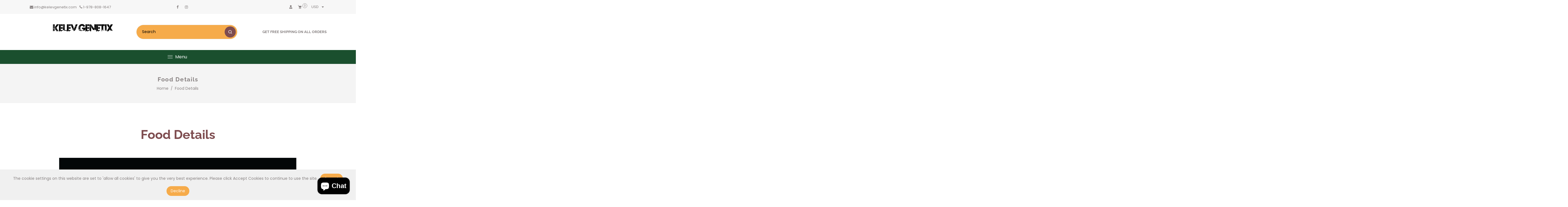

--- FILE ---
content_type: text/javascript
request_url: https://kelevgenetix.com/cdn/shop/t/4/assets/dT_main_app.js?v=163354076203643135461652116106
body_size: 2569
content:
var scrollToCollectionTop=function(){$("html, body").animate({scrollTop:0},1e3)},collectionFilterPostInit=function(){doCollectionWishListPersistent();var sectionId="collection-template";dt_initQuickShop(sectionId),dt_activateQuickShop(),scrollToCollectionTop(),loadSPRXHR()},loadSPRXHR=function(){document.querySelector(".spr-badge")&&(SPR.registerCallbacks(),SPR.initRatingHandler(),SPR.initDomEls(),SPR.loadProducts(),SPR.loadBadges())},showHideClearFilter=function(){var constraint=dTCollectionFilter.getConstraint();constraint.length>0?$(".dT_ClearAll").css("display","block"):$(".dT_ClearAll").css("display","none")},resetGrid=function(){},doProductGridWishListPersistent=function(class_element){var dTCompareListOther=dTCompareList;window.dTCompareListOther=dTCompareListOther,dTCompareListOther.setListLocalStorageKey("dt-product-compare-list",","),new Vue({el:class_element,delimiters:["${","}"],data:{},computed:{},methods:{isInWishList:function(handle){return dTWhistList.isAddedIntoList(handle)},isInCompareList:function(handle){return dTCompareListOther.isAddedIntoList(handle)},compareItemCount:function(){var items=dTCompareListOther.getWishlist();return items.length}}})},doCollectionWishListPersistent=function(){doProductGridWishListPersistent(".dT_VProdWrapper")},doCollectionWishListPersistentOther=function(){doProductGridWishListPersistent(".dT_VProdWrapperOther")},doProductSingleWishListPersistent=function(){doProductGridWishListPersistent(".dT_VProdWishList")},setWishListCount=function(){if(document.querySelector(".dt-wishlist-cnt")){var items=dTWhistList.getWishlist(),cnt=items.length;cnt>0?(document.querySelector(".dt-wishlist-cnt").innerHTML=cnt,document.querySelector(".dt-wishlist-cnt").style.display="block"):(document.querySelector(".dt-wishlist-cnt").innerHTML=0,document.querySelector(".dt-wishlist-cnt").style.display="none")}};const dT_AddToCart=function(frm){dTGeneral.loadingAxiosAddToCartCreation(),axios.post("/cart/add.js",frm).then(response=>{window.dTGeneral.closeMiniCart(),window.dTGeneral.showMiniCart()}).catch(error=>{})},dT_QuickAddToCart=function(frm){dTGeneral.loadingAxiosAddToCartCreation(),axios.post("/cart/add.js",frm).then(response=>{$.magnificPopup.close(),window.dTGeneral.showMiniCart()}).catch(error=>{})},dT_AddToCartOther=function(frm){dTGeneral.loadingAxiosAddToCartCreation(),axios.post("/cart/add.js",frm).then(response=>{Shopify.moveAlong()}).catch(error=>{})},setWhishListLoaingClass=function(el){el.removeClass("dT-icon-add-wlist-loaded"),el.addClass("dT-icon-add-wlist-loading")},setWhishListLoadedClass=function(el){setTimeout(function(){el.removeClass("dT-icon-add-wlist-loading"),el.addClass("dT-icon-add-wlist-loaded")},3e3),el.attr("href","/pages/wishlist"),el.removeClass("dT_WhishListAddBtn");var viewMyWishList=DT_THEME.strings.viewMyWishList==""?DT_THEME.strings.viewMyWishList:"View My WishList";el.find("span").html(viewMyWishList)},specialReloadWhishListGrid=function(){},setCompareListLoaingClass=function(el){el.removeClass("dT-icon-add-compare-loaded"),el.addClass("dT-icon-add-compare-loading")},setCompareListLoadedClass=function(el){setTimeout(function(){el.removeClass("dT-icon-add-compare-loading"),el.addClass("dT-icon-add-compare-loaded")},3e3),el.attr("href","/pages/compare"),el.removeClass("dT_compareListAddBtn")};var dT_WishListGrid,whishListReload=function(){dT_WishListGrid.getList(),dT_WishListGrid.isEmpty()};function getWishList(){dT_WishListGrid=new Vue({el:"#dT_WishListGrid",delimiters:["${","}"],data:{wishListRecords:[],isNoRecords:!1,wishListRecordsTemplate:[{id:"",product_title:"",product_handle:"",product_image:"",vendor:"",type:"",money_price:"",price_min:"",price_max:"",available:"",price_varies:"",variant_id:"",variant_title:"",sku:"",quantity:"1",product_url:""}]},computed:{wishList:function(){var Records=dTWhistList.getWishListRecords();return this.wishListRecords=Records,this.wishListRecords},isEmpty:function(){return!1}},mounted:function(){this.getList(),this.isEmpty()},methods:{getList:function(){var Records=dTWhistList.getWishListRecords();return this.wishListRecords=Records,this.wishListRecords},isEmpty:function(){return this.wishListRecords.length>0?(typeof this.wishListRecords=="object"&&(this.wishListRecords[0].id==""?this.isNoRecords=!0:this.isNoRecords=!1),this.isNoRecords):(this.isNoRecords=!0,this.isNoRecords)},remove:function(productHandle){console.log("remove from wish list "+productHandle);try{var p2=Promise.resolve(1);p2.then(function(value){return dTGeneral.openWhishListRemovePreload(),dTWhistList.removeWhishlist(productHandle),value+1}).then(function(value){setTimeout(function(){var items=dTWhistList.getWishlist(),cnt=items.length;return console.log("wish list count "+cnt),cnt<=0&&window.location.reload(),whishListReload(),dTGeneral.closeWhishListRemovegPreload(),$("#row_"+productHandle).remove(),setWishListCount(),value+1},5e3)}).then(function(value){return value+1}).then(function(value){return value+1})}catch{}finally{}}}})}function getCompareList(){var dT_CompareListGrid=new Vue({el:"#dT_CompareListGrid",delimiters:["${","}"],data:{compareListRecords:[],isNoRecords:!1,wishListRecordsTemplate:[{id:"",product_title:"",product_handle:"",product_image:"",vendor:"",type:"",money_price:"",price_min:"",price_max:"",available:"",price_varies:"",variant_id:"",variant_title:"",sku:"",quantity:"1",product_url:""}]},computed:{createContact:function(){},resetForm:function(){}},mounted:function(){this.getList(),this.isEmpty()},methods:{getList:function(){var Records=dTCompareList.getCompareListRecords();return this.compareListRecords=Records,this.compareListRecords},isEmpty:function(){return this.compareListRecords.length>0?(typeof this.compareListRecords=="object"&&(this.compareListRecords[0].id==""?this.isNoRecords=!0:this.isNoRecords=!1),this.isNoRecords):(this.isNoRecords=!0,this.isNoRecords)},remove:function(productHandle){try{var p2=new Promise(function(resolve,reject){resolve(1)});p2.then(function(value){return dTGeneral.openCompareListRemovePreload(),value+1}).then(function(value){return dTCompareList.removeWhishlist(productHandle),dTCompareList.setupGrid("","compareList"),value+1}).then(function(value){return dTGeneral.closeCompareListRemovegPreload(),value+1}).then(function(value){return $(".record-"+productHandle).remove(),compareListReload(),value+1})}catch{}finally{}}}}),compareListReload=function(){dT_CompareListGrid.getList(),dT_CompareListGrid.isEmpty()}}const recomendatedProductPostInit=function(){doProductGridWishListPersistent(".dT_VProdRecommendations");var sectionId="collection-template";dt_initQuickShop(sectionId),dt_activateQuickShop(),scrollToCollectionTop()},loadProductRecommendationsIntoSection=function(){var productRecommendationsSection=document.querySelector(".product-recommendations");if(productRecommendationsSection!==null){var productId=productRecommendationsSection.dataset.productId,limit=productRecommendationsSection.dataset.limit,requestUrl="/recommendations/products?section_id=product-recommendations&limit="+limit+"&product_id="+productId,request=new XMLHttpRequest;request.open("GET",requestUrl),request.onload=function(){if(request.status>=200&&request.status<300){var container=document.createElement("div");container.innerHTML=request.response,productRecommendationsSection.parentElement.innerHTML=container.querySelector(".product-recommendations").innerHTML,recomendatedProductPostInit()}},request.send()}};document.addEventListener("shopify:section:load",function(event){event.detail.sectionId==="product-recommendations"&&loadProductRecommendationsIntoSection()}),function($2){"use strict";if($2(document).on("click",".dT_WhishListAddBtn",function(event){event.preventDefault();var self=jQuery(this),productHandle=self.attr("data-product_handle"),addToWishList=Promise.resolve("addToWishList");addToWishList.then(function(value){return dTGeneral.openWhishListAddingPreload(),setWhishListLoaingClass(self),"addToWishList"}).then(function(value){return dTWhistList.updateWishlist(productHandle),"addToWishList"}).then(function(value){dTGeneral.closeWhishListAddingPreload(),setWhishListLoadedClass(self),setWishListCount()}).catch(function(){})}),document.querySelector(".dT_WishListGrid")){var gridWishList=Promise.resolve("gridWishList");gridWishList.then(function(value){return dTGeneral.openCompareListRemovePreload(),dTWhistList.setupGrid("","wishList"),"gridWishList"}).then(function(value){setTimeout(function(){return getWishList(),whishListReload(),dTGeneral.closeCompareListRemovegPreload(),"gridWishList"},3e3)}).then(function(value){}).catch(function(err){console.log("dT_WishListGrid error"+err)})}$2(document).on("click",".dT_RemoveWhishList",function(event){event.preventDefault();var self=jQuery(this),productHandle=self.attr("data-product_handle");$2(this).closest("tr").remove(),Promise.all([dTGeneral.openWhishListRemovePreload(),dTWhistList.removeWhishlist(productHandle),dTGeneral.closeWhishListRemovegPreload(),specialReloadWhishListGrid()]).then(values=>{})}),document.querySelector(".dT_VProdWishList")&&doProductSingleWishListPersistent();var a_vueProductGrid=[".dT_VProdWrapper",".dT_VProdWrapperOther",".dT_VProdWrapperHot",".dT_VRelatedProducts",".dT_VProdRecommendations"];a_vueProductGrid.forEach(function(element,index){document.querySelector(element)&&doProductGridWishListPersistent(element)}),document.querySelector(".dT_vProdWrap")&&$2(".dT_vProdWrap").each(function(i,el){var className=el.className,className="."+className.split(" ").join(".");doProductGridWishListPersistent(className)}),loadProductRecommendationsIntoSection(),dTCompareList.setListLocalStorageKey("dt-product-compare-list",","),$2(document).on("click",".dT_compareListAddBtn",function(event){event.preventDefault();var self=jQuery(this),productHandle=self.attr("data-product_handle"),items=dTCompareList.getWishlist();items.length==4?alert(DT_THEME.strings.minCompareProduct):Promise.all([dTGeneral.openCompareListAddingPreload(),setCompareListLoaingClass(self),dTCompareList.updateWishlist(productHandle),dTGeneral.closeCompareListRemovegPreload(),setCompareListLoadedClass(self)]).then(values=>{})}),$2(document).on("click",".dT_compareListLink",function(event){event.preventDefault();var self=jQuery(this),productHandle=self.attr("data-product_handle"),compareUrl=self.attr("href"),items=dTCompareList.getWishlist();items.length<=1?alert(DT_THEME.strings.minCompareProductNav):window.location.href=compareUrl}),document.querySelector(".dT_CompareListGrid")&&dTCompareList.setupGrid(getCompareList,"compareList"),$2(document).on("click",".dT_RemoveCompareList",function(event){event.preventDefault();var self=jQuery(this),productHandle=self.attr("data-product_handle");$2(".record-"+productHandle).remove(),Promise.all([dTGeneral.openCompareListRemovePreload(),dTCompareList.removeWhishlist(productHandle),dTGeneral.closeCompareListRemovegPreload(),getCompareList()]).then(values=>{})}),$2(document).on("click",".dT_CollectionFilter",function(event){event.preventDefault();var self=jQuery(this),constraintValue=self.attr("data-value");self.hasClass("active")?self.removeClass("active"):self.addClass("active"),dTCollectionFilter.updateConstraint(constraintValue),dTCollectionFilter.updateCollectionGrid(),showHideClearFilter()}),$2(document).on("click",".dT_ClearAll",function(event){event.preventDefault();var self=jQuery(this);dTCollectionFilter.resetConstraint(),$2(".dT_CollectionFilter").removeClass("active"),dTCollectionFilter.updateCollectionGrid(),showHideClearFilter()}),$2(document).on("click",".dT_Pagination",function(event){event.preventDefault();var self=jQuery(this),paginationURL=self.attr("href");paginationURL=paginationURL.split("?"),paginationURL[1]!=""&&(paginationURL="?"+paginationURL[1]);var a_params={},urlParams=new URLSearchParams(paginationURL);if(urlParams)for(const[key,value]of urlParams)console.log(`${key}:${value}`),a_params[`${key}`]=`${value}`;dTCollectionFilter.updateCollectionGrid(a_params),showHideClearFilter()}),$2(document).on("change",".dT_SortBy",function(event){event.preventDefault();var self=jQuery(this),a_params={};a_params.sort_by=this.value,dTCollectionFilter.updateCollectionGrid(a_params),showHideClearFilter()});var dTProductDealTimerStart=function(){document.querySelector(".dT_dealTimer")&&$2(".dT_dealTimer").each(function(index){var productID=$2(this).attr("data-itemID"),targetTime=$2(this).attr("data-time");$2(".lof-clock-"+productID+"-detail").lofCountDown({TargetDate:targetTime,DisplayFormat:"<ul class='list-inline'><li class='day'>%%D%%<span>Days</span></li><li class='hours'>%%H%%<span>Hours</span></li><li class='mins'>%%M%%<span>Min</span></li><li class='seconds'>%%S%%<span>Sec</span></li></ul>",FinishMessage:"Expired"})})};showHideClearFilter(),dTProductDealTimerStart(),$2(document).on("click",".dT_AddToCartBtn",function(event){event.preventDefault();var frmData=$2(".shopify-product-form").serialize();dT_AddToCart(frmData)}),$2(document).on("click",".dT_QuickAddToCartBtn",function(event){event.preventDefault();var productVarientId=$2(this).attr("data-product-varient-id");$2(".dT_quickProductVarientId").val(productVarientId);var frmData=$2(".shopify-product-quick-form").serialize();dT_QuickAddToCart(frmData)}),$2(document).on("submit","#bundleAddToCartFrmId",function(event){event.preventDefault();const setShopifyQue=function(){Shopify.queue=[],Shopify.isBundleDiscount=!0,bundleProductIds.forEach(element=>{var productId=element,productVarientId=$2("#bundle_product_price_"+productId).attr("data-varient-id");productVarientId!=""&&$2("#bundle_chk_"+productId).is(":checked")?Shopify.queue.push({variantId:productVarientId}):Shopify.isBundleDiscount=!1})},applyBundleDiscount=function(discount_code){Shopify.isBundleDiscount==!0&&axios.get("/discount/"+discount_code,{}).then(function(response){})},doBundleAddToCart=function(){setShopifyQue(),Shopify.moveAlong=function(){if(Shopify.queue.length){var request=Shopify.queue.shift(),frmData="id="+request.variantId+"&quantity=1";dT_AddToCartOther(frmData)}else finalBundleCallBack()},Shopify.moveAlong()},finalBundleCallBack=function(){var mainProductId=BUNDLE_MAIN_PRODUCT_ID;applyBundleDiscount("DT-DISCOUNT-"+mainProductId),window.dTGeneral.showMiniCart()};Promise.resolve(doBundleAddToCart()).then(function(){})});var hideDT_SearchResultSection=function(){$2(".dT_PredictiveSearchResult_Section").css("display","none")},showDT_SearchResultSection=function(){$2(".dT_PredictiveSearchResult_Section").css("display","block")};$2(document).on("click",".dT_SearchClose",function(event){event.preventDefault();var self=jQuery(this);$2("#SearchInput").val(""),$2("#SearchInput").focus(),hideDT_SearchResultSection(),self.css("display","none")}),$2(document).click(function(){hideDT_SearchResultSection()}),$2(".dT_TopStickySearchBtn").click(function(ev){ev.preventDefault(),$2("#dT_top-sticky").slideDown("slow"),scrollToCollectionTop()}),$2(".dT_TopStickySearchCloseBtn").click(function(ev){ev.preventDefault(),$2("#dT_top-sticky").slideUp("slow")}),setWishListCount()}(jQuery);
//# sourceMappingURL=/cdn/shop/t/4/assets/dT_main_app.js.map?v=163354076203643135461652116106
